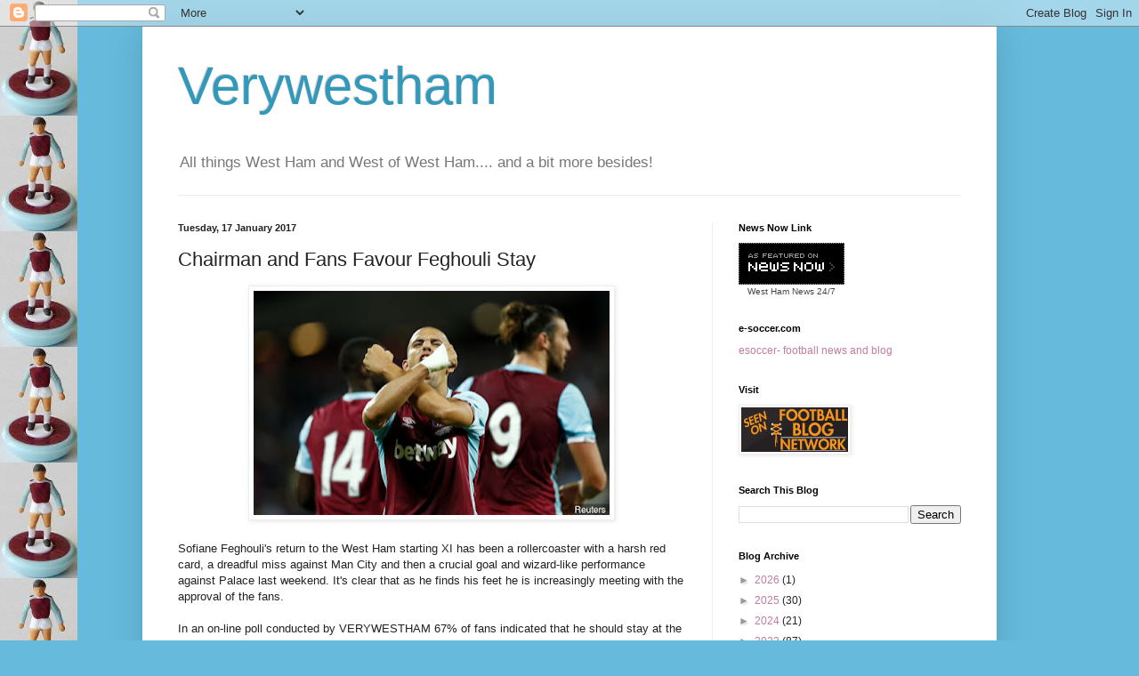

--- FILE ---
content_type: text/html; charset=UTF-8
request_url: http://www.verywestham.com/b/stats?style=BLACK_TRANSPARENT&timeRange=ALL_TIME&token=APq4FmAztgpHB8cor6tabVaIRYydntlXr81tZ_F3IxSuMv_rlocjIxmiXT7AcTfWQwfls1kDplYNGXhq5XqSbZB7cn87pXw6Bw
body_size: 267
content:
{"total":3117579,"sparklineOptions":{"backgroundColor":{"fillOpacity":0.1,"fill":"#000000"},"series":[{"areaOpacity":0.3,"color":"#202020"}]},"sparklineData":[[0,16],[1,39],[2,22],[3,16],[4,22],[5,18],[6,21],[7,29],[8,36],[9,40],[10,43],[11,35],[12,38],[13,42],[14,50],[15,69],[16,71],[17,93],[18,96],[19,71],[20,33],[21,63],[22,49],[23,50],[24,30],[25,56],[26,52],[27,55],[28,69],[29,100]],"nextTickMs":8759}